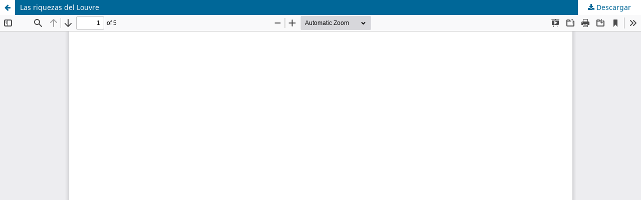

--- FILE ---
content_type: text/html; charset=utf-8
request_url: https://erevistas.uacj.mx/ojs/index.php/cuadfront/article/view/2660/2463
body_size: 1348
content:
<!DOCTYPE html>
<html lang="es-ES" xml:lang="es-ES">
<head>
	<meta http-equiv="Content-Type" content="text/html; charset=utf-8" />
	<meta name="viewport" content="width=device-width, initial-scale=1.0">
	<title>Vista de Las riquezas del Louvre</title>

	
<link rel="icon" href="https://erevistas.uacj.mx/ojs/public/journals/15/favicon_es_ES.png">
<meta name="generator" content="Open Journal Systems 3.3.0.7">
	<link rel="stylesheet" href="https://erevistas.uacj.mx/ojs/index.php/cuadfront/$$$call$$$/page/page/css?name=stylesheet" type="text/css" /><link rel="stylesheet" href="https://erevistas.uacj.mx/ojs/index.php/cuadfront/$$$call$$$/page/page/css?name=font" type="text/css" /><link rel="stylesheet" href="https://erevistas.uacj.mx/ojs/lib/pkp/styles/fontawesome/fontawesome.css?v=3.3.0.7" type="text/css" /><link rel="stylesheet" href="https://erevistas.uacj.mx/ojs/public/site/styleSheet.css?v=3.3.0.7" type="text/css" />
	<script src="https://erevistas.uacj.mx/ojs/lib/pkp/lib/vendor/components/jquery/jquery.min.js?v=3.3.0.7" type="text/javascript"></script><script src="https://erevistas.uacj.mx/ojs/lib/pkp/lib/vendor/components/jqueryui/jquery-ui.min.js?v=3.3.0.7" type="text/javascript"></script><script src="https://erevistas.uacj.mx/ojs/plugins/themes/default/js/lib/popper/popper.js?v=3.3.0.7" type="text/javascript"></script><script src="https://erevistas.uacj.mx/ojs/plugins/themes/default/js/lib/bootstrap/util.js?v=3.3.0.7" type="text/javascript"></script><script src="https://erevistas.uacj.mx/ojs/plugins/themes/default/js/lib/bootstrap/dropdown.js?v=3.3.0.7" type="text/javascript"></script><script src="https://erevistas.uacj.mx/ojs/plugins/themes/default/js/main.js?v=3.3.0.7" type="text/javascript"></script><script type="text/javascript">
(function (w, d, s, l, i) { w[l] = w[l] || []; var f = d.getElementsByTagName(s)[0],
j = d.createElement(s), dl = l != 'dataLayer' ? '&l=' + l : ''; j.async = true; 
j.src = 'https://www.googletagmanager.com/gtag/js?id=' + i + dl; f.parentNode.insertBefore(j, f); 
function gtag(){dataLayer.push(arguments)}; gtag('js', new Date()); gtag('config', i); })
(window, document, 'script', 'dataLayer', 'G-XX8R4RBGSV');
</script>
</head>
<body class="pkp_page_article pkp_op_view">

		<header class="header_view">

		<a href="https://erevistas.uacj.mx/ojs/index.php/cuadfront/article/view/2660" class="return">
			<span class="pkp_screen_reader">
									Volver a los detalles del artículo
							</span>
		</a>

		<a href="https://erevistas.uacj.mx/ojs/index.php/cuadfront/article/view/2660" class="title">
			Las riquezas del Louvre
		</a>

		<a href="https://erevistas.uacj.mx/ojs/index.php/cuadfront/article/download/2660/2463/10413" class="download" download>
			<span class="label">
				Descargar
			</span>
			<span class="pkp_screen_reader">
				Descargar PDF
			</span>
		</a>

	</header>

	<script type="text/javascript">
		// Creating iframe's src in JS instead of Smarty so that EZProxy-using sites can find our domain in $pdfUrl and do their rewrites on it.
		$(document).ready(function() {
			var urlBase = "https://erevistas.uacj.mx/ojs/plugins/generic/pdfJsViewer/pdf.js/web/viewer.html?file=";
			var pdfUrl = "https:\/\/erevistas.uacj.mx\/ojs\/index.php\/cuadfront\/article\/download\/2660\/2463\/10413";
			$("#pdfCanvasContainer > iframe").attr("src", urlBase + encodeURIComponent(pdfUrl));
		});
	</script>

	<div id="pdfCanvasContainer" class="galley_view">
				<iframe src="" width="100%" height="100%" style="min-height: 500px;" title="PDF de Las riquezas del Louvre" allowfullscreen webkitallowfullscreen></iframe>
	</div>
	
</body>
</html>


--- FILE ---
content_type: text/css
request_url: https://erevistas.uacj.mx/ojs/public/site/styleSheet.css?v=3.3.0.7
body_size: 165
content:


div {
	text-align: justify;
}

/*2025 - Estilo para dos columnas */

.journals ul:first-of-type {
    display: flex;
    flex-wrap: wrap;
    gap: 10px;
}

.has_thumb{
    flex: 50%;
}

